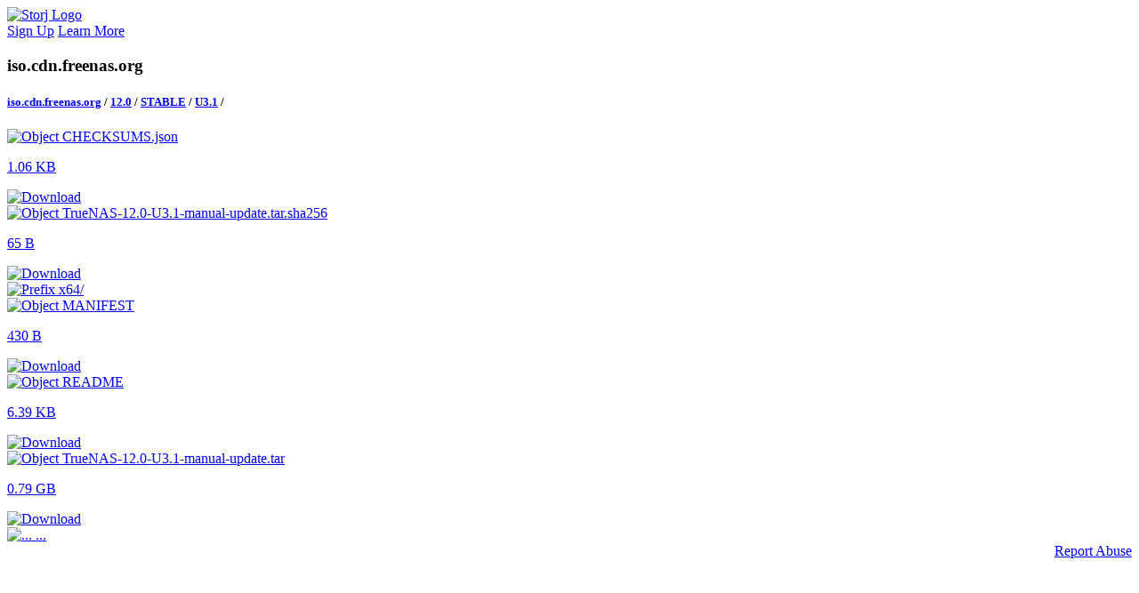

--- FILE ---
content_type: text/html; charset=utf-8
request_url: https://iso.cdn.freenas.org/12.0/STABLE/U3.1/
body_size: 13028
content:
<!DOCTYPE html>
<html lang="en">

<head>
  <meta charset="utf-8">
  <title>iso.cdn.freenas.org | Storj</title>

  <meta property="og:url" content="https://link.storjshare.io" />
  <meta property="og:title" content="iso.cdn.freenas.org | Storj" />
  <meta property="og:description" name="description" content="Shared content - Storj" />
  
  <meta property="og:image" content="https://link.storjshare.io/static/img/file.png?v=a846e9f" />
  

  <meta name="twitter:card" content="summary" />
  <meta name="twitter:site" content="@storj" />
  <meta name="twitter:title" content="iso.cdn.freenas.org | Storj" />
  <meta name="twitter:description" content="Shared content - Storj" />
  
  <meta name="twitter:image" content="https://link.storjshare.io/static/img/file.png?v=a846e9f" />
  

  <link rel="shortcut icon"
    href="[data-uri]"
    type="image/x-icon">

  <link rel="stylesheet" href="https://link.storjshare.io/static/css/bootstrap.min.css?v=a846e9f">
  <link async href="https://fonts.googleapis.com/css?family=Inter:300,700" rel="stylesheet">
  <link rel="stylesheet" href="https://unpkg.com/leaflet@1.7.1/dist/leaflet.css"
    integrity="sha512-xodZBNTC5n17Xt2atTPuE1HxjVMSvLVW9ocqUKLsCC5CXdbqCmblAshOMAS6/keqq/sMZMZ19scR4PsZChSR7A=="
    crossorigin="" />

  <link rel="stylesheet" href="https://link.storjshare.io/static/css/style.css?v=a846e9f">
  <script src="https://unpkg.com/leaflet@1.7.1/dist/leaflet.js"
    integrity="sha512-XQoYMqMTK8LvdxXYG3nZ448hOEQiglfqkJs1NOQV44cWnUrBc8PkAOcXy20w0vlaXaVUearIOBhiXZ5V3ynxwA=="
    crossorigin=""></script>
  <meta name="viewport" content="width=device-width, initial-scale=1.0, shrink-to-fit=no" />
</head>

<body>

<div class="gradient-bar"></div>

<div class="bg-grey full-height">

  <nav class="navbar navbar-light">
    <div class="d-flex row align-items-center justify-content-start">
      <a class="navbar-brand" href="javascript:location.reload()">
        <img src="https://link.storjshare.io/static/img/logo.svg?v=a846e9f" alt="Storj Logo" loading="lazy" class="logo mb-1">
      </a>
    </div>
    <div class="row">
      <a href="https://storj.io/signup" class="btn btn-primary btn-lg">Sign Up</a>
      <a href="https://www.storj.io/" class="btn btn-outline-primary btn-lg ml-3 px-4 d-none d-sm-inline-block">Learn More</a>
    </div>
  </nav>

  <div class="container-lg">
    <div class="row justify-content-center">

      <div class="col">
        <div class="card directory my-5">

          <section class="file-info text-left">

            <div class="row">
              <div class="col">
                <h3 class="directory-heading mb-3">iso.cdn.freenas.org</h3>
              </div>
            </div>

            <div class="row">
              <div class="col">
                <h5 class="breadcrumbs">
                  
                  <a href="/">iso.cdn.freenas.org</a>
                  <span class="separator">/</span>
                  
                  <a href="/12.0/">12.0</a>
                  <span class="separator">/</span>
                  
                  <a href="/12.0/STABLE/">STABLE</a>
                  <span class="separator">/</span>
                  
                  <a href="/12.0/STABLE/U3.1/">U3.1</a>
                  <span class="separator">/</span>
                  
                </h5>
              </div>
            </div>

            <script src="https://link.storjshare.io/static/js/common.js?v=a846e9f" type="text/javascript"></script>

            
              
                
                <div class="d-flex align-items-center w-100">
                  <a class="directory-link directory-item-row" href="./CHECKSUMS.json?wrap=1">
                    <div class="row align-items-center pr-2">
                      <div class="col-9 col-sm-10 d-flex align-items-center">
                        <img id="file-CHECKSUMS.json" src="https://link.storjshare.io/static/img/file.svg" alt="Object" />
                        <script type="text/javascript" async>
                            setFileIconSource("https:\/\/link.storjshare.io", "a846e9f", "CHECKSUMS.json");
                        </script>
                        <span class="directory-name text-break">CHECKSUMS.json</span>
                      </div>
                      <div class="col-3 col-sm-2 px-0 text-right">
                        <p class="directory-size">1.06 KB</p>
                      </div>
                    </div>
                  </a>
                  
                  <div class="ml-4 mt-n1 rounded download-icon-wrapper">
                    
                    <a class="p-1" href="CHECKSUMS.json?download=1" download>
                      <img class="download-icon" src="https://link.storjshare.io/static/img/icon-download-black.svg?v=a846e9f" alt="Download">
                    </a>
                    
                  </div>
                  
                </div>
                
              
                
                <div class="d-flex align-items-center w-100">
                  <a class="directory-link directory-item-row" href="./TrueNAS-12.0-U3.1-manual-update.tar.sha256?wrap=1">
                    <div class="row align-items-center pr-2">
                      <div class="col-9 col-sm-10 d-flex align-items-center">
                        <img id="file-TrueNAS-12.0-U3.1-manual-update.tar.sha256" src="https://link.storjshare.io/static/img/file.svg" alt="Object" />
                        <script type="text/javascript" async>
                            setFileIconSource("https:\/\/link.storjshare.io", "a846e9f", "TrueNAS-12.0-U3.1-manual-update.tar.sha256");
                        </script>
                        <span class="directory-name text-break">TrueNAS-12.0-U3.1-manual-update.tar.sha256</span>
                      </div>
                      <div class="col-3 col-sm-2 px-0 text-right">
                        <p class="directory-size">65 B</p>
                      </div>
                    </div>
                  </a>
                  
                  <div class="ml-4 mt-n1 rounded download-icon-wrapper">
                    
                    <a class="p-1" href="TrueNAS-12.0-U3.1-manual-update.tar.sha256?download=1" download>
                      <img class="download-icon" src="https://link.storjshare.io/static/img/icon-download-black.svg?v=a846e9f" alt="Download">
                    </a>
                    
                  </div>
                  
                </div>
                
              
                
                <a class="directory-link" href="./x64/?wrap=1">
                  <div class="row">
                    <div class="col">
                      <img src="https://link.storjshare.io/static/img/folder.svg" alt="Prefix" />
                      <span class="directory-name">x64/</span>
                    </div>
                  </div>
                </a>
                
              
                
                <div class="d-flex align-items-center w-100">
                  <a class="directory-link directory-item-row" href="./MANIFEST?wrap=1">
                    <div class="row align-items-center pr-2">
                      <div class="col-9 col-sm-10 d-flex align-items-center">
                        <img id="file-MANIFEST" src="https://link.storjshare.io/static/img/file.svg" alt="Object" />
                        <script type="text/javascript" async>
                            setFileIconSource("https:\/\/link.storjshare.io", "a846e9f", "MANIFEST");
                        </script>
                        <span class="directory-name text-break">MANIFEST</span>
                      </div>
                      <div class="col-3 col-sm-2 px-0 text-right">
                        <p class="directory-size">430 B</p>
                      </div>
                    </div>
                  </a>
                  
                  <div class="ml-4 mt-n1 rounded download-icon-wrapper">
                    
                    <a class="p-1" href="MANIFEST?download=1" download>
                      <img class="download-icon" src="https://link.storjshare.io/static/img/icon-download-black.svg?v=a846e9f" alt="Download">
                    </a>
                    
                  </div>
                  
                </div>
                
              
                
                <div class="d-flex align-items-center w-100">
                  <a class="directory-link directory-item-row" href="./README?wrap=1">
                    <div class="row align-items-center pr-2">
                      <div class="col-9 col-sm-10 d-flex align-items-center">
                        <img id="file-README" src="https://link.storjshare.io/static/img/file.svg" alt="Object" />
                        <script type="text/javascript" async>
                            setFileIconSource("https:\/\/link.storjshare.io", "a846e9f", "README");
                        </script>
                        <span class="directory-name text-break">README</span>
                      </div>
                      <div class="col-3 col-sm-2 px-0 text-right">
                        <p class="directory-size">6.39 KB</p>
                      </div>
                    </div>
                  </a>
                  
                  <div class="ml-4 mt-n1 rounded download-icon-wrapper">
                    
                    <a class="p-1" href="README?download=1" download>
                      <img class="download-icon" src="https://link.storjshare.io/static/img/icon-download-black.svg?v=a846e9f" alt="Download">
                    </a>
                    
                  </div>
                  
                </div>
                
              
                
                <div class="d-flex align-items-center w-100">
                  <a class="directory-link directory-item-row" href="./TrueNAS-12.0-U3.1-manual-update.tar?wrap=1">
                    <div class="row align-items-center pr-2">
                      <div class="col-9 col-sm-10 d-flex align-items-center">
                        <img id="file-TrueNAS-12.0-U3.1-manual-update.tar" src="https://link.storjshare.io/static/img/file.svg" alt="Object" />
                        <script type="text/javascript" async>
                            setFileIconSource("https:\/\/link.storjshare.io", "a846e9f", "TrueNAS-12.0-U3.1-manual-update.tar");
                        </script>
                        <span class="directory-name text-break">TrueNAS-12.0-U3.1-manual-update.tar</span>
                      </div>
                      <div class="col-3 col-sm-2 px-0 text-right">
                        <p class="directory-size">0.79 GB</p>
                      </div>
                    </div>
                  </a>
                  
                  <div class="ml-4 mt-n1 rounded download-icon-wrapper">
                    
                    <a class="p-1" href="TrueNAS-12.0-U3.1-manual-update.tar?download=1" download>
                      <img class="download-icon" src="https://link.storjshare.io/static/img/icon-download-black.svg?v=a846e9f" alt="Download">
                    </a>
                    
                  </div>
                  
                </div>
                
              
            

            
            <div class="row">
              
              <a class="directory-link" href="../">
                
                <div class="col">
                  <img src="https://link.storjshare.io/static/img/back.svg?v=a846e9f" alt="...">
                  <span class="directory-name">...</span>
                </div>
              </a>
              

              

              
              
            </div>
          </section>

        </div>
      </div>

      <div class="container-fluid" style="padding-bottom: 30px; text-align: right;">
          <a href="mailto:abuse@storj.io">Report Abuse</a>
      </div>

    </div>
  </div>
</div>


</body>
</html>
